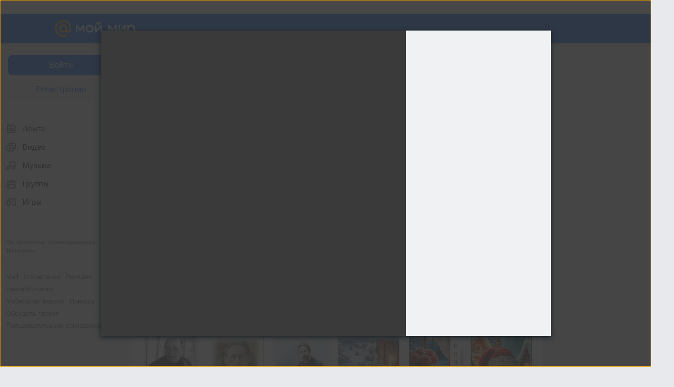

--- FILE ---
content_type: text/plain; charset=UTF-8
request_url: https://my.mail.ru/community/society2/ajax?xemail=&ajax_call=1&func_name=photo.photostream&mna=&mnb=&arg_offset=50&arg_album_id=_groupsphoto&_=1769763356922
body_size: 3930
content:
["AjaxResponse","OK","ok"," <div class=\"b-catalog__photo-item\" style=\"background-image:url('https://filed4-19.my.mail.ru/pic?url=https%3A%2F%2Fcontent-3.foto.my.mail.ru%2Fcommunity%2Fsociety2%2F_groupsphoto%2Fi-115013.jpg&sigt=8f3c9854a1966927d99b3c5586f52821&ts=1769766966&mh=120&mw=120&croped=1');\"> <a data-clns=\"d1443433\" class=\"b-catalog__photo-item-img\" data-filedimageurl=\"https://filed10-26.my.mail.ru/pic?url=https%3A%2F%2Fcontent-30.foto.my.mail.ru%2Fcommunity%2Fsociety2%2F_groupsphoto%2Fh-115013.jpg&mw=1024&mh=1024&sig=9d121f5d68196342df75e391c8c73788\" href=\"/community/society2/photo/_groupsphoto/115013.html\" type=\"photolayer\"></a> </div> <div class=\"b-catalog__photo-item\" style=\"background-image:url('https://filed6-24.my.mail.ru/pic?url=https%3A%2F%2Fcontent-20.foto.my.mail.ru%2Fcommunity%2Fsociety2%2F_groupsphoto%2Fi-115011.gif&sigt=10c265d8a9a87a37f03ec85ad7d4f495&ts=1769766966&mh=120&mw=120&croped=1');\"> <a data-clns=\"d1443433\" class=\"b-catalog__photo-item-img\" data-filedimageurl=\"https://filed9-5.my.mail.ru/pic?url=https%3A%2F%2Fcontent-14.foto.my.mail.ru%2Fcommunity%2Fsociety2%2F_groupsphoto%2Fh-115011.jpg&mw=1024&mh=1024&sig=b0bfe4bbfb652028d4c42233f52fa12e\" href=\"/community/society2/photo/_groupsphoto/115011.html\" type=\"photolayer\"></a> </div> <div class=\"b-catalog__photo-item\" style=\"background-image:url('https://filed18-4.my.mail.ru/pic?url=https%3A%2F%2Fcontent-1.foto.my.mail.ru%2Fcommunity%2Fsociety2%2F_groupsphoto%2Fi-115007.gif&sigt=d0a424be907ffe459a59cd82cfd78c98&ts=1769766966&mh=120&mw=120&croped=1');\"> <a data-clns=\"d1443433\" class=\"b-catalog__photo-item-img\" data-filedimageurl=\"https://filed9-13.my.mail.ru/pic?url=https%3A%2F%2Fcontent-5.foto.my.mail.ru%2Fcommunity%2Fsociety2%2F_groupsphoto%2Fh-115007.jpg&mw=1024&mh=1024&sig=0116bc27bffe0e5e89a9b4e00aae0a2d\" href=\"/community/society2/photo/_groupsphoto/115007.html\" type=\"photolayer\"></a> </div> <div class=\"b-catalog__photo-item\" style=\"background-image:url('https://filed16-14.my.mail.ru/pic?url=https%3A%2F%2Fcontent-8.foto.my.mail.ru%2Fcommunity%2Fsociety2%2F_groupsphoto%2Fi-115009.gif&sigt=ea230d30643531bac0b3b456da2ee6ea&ts=1769766966&mh=120&mw=120&croped=1');\"> <a data-clns=\"d1443433\" class=\"b-catalog__photo-item-img\" data-filedimageurl=\"https://filed6-2.my.mail.ru/pic?url=https%3A%2F%2Fcontent-16.foto.my.mail.ru%2Fcommunity%2Fsociety2%2F_groupsphoto%2Fh-115009.jpg&mw=1024&mh=1024&sig=8a2212ff6e00644695d6aac122c54e22\" href=\"/community/society2/photo/_groupsphoto/115009.html\" type=\"photolayer\"></a> </div> <div class=\"b-catalog__photo-item\" style=\"background-image:url('https://filed17-11.my.mail.ru/pic?url=https%3A%2F%2Fcontent-12.foto.my.mail.ru%2Fcommunity%2Fsociety2%2F_groupsphoto%2Fi-115012.gif&sigt=f43047e0038044e9b75b9b13b8167af1&ts=1769766966&mh=120&mw=120&croped=1');\"> <a data-clns=\"d1443433\" class=\"b-catalog__photo-item-img\" data-filedimageurl=\"https://filed15-4.my.mail.ru/pic?url=https%3A%2F%2Fcontent-30.foto.my.mail.ru%2Fcommunity%2Fsociety2%2F_groupsphoto%2Fh-115012.jpg&mw=1024&mh=1024&sig=44e97ae5a0ef0c5fecfd8f900eba60e9\" href=\"/community/society2/photo/_groupsphoto/115012.html\" type=\"photolayer\"></a> </div> <div class=\"b-catalog__photo-item\" style=\"background-image:url('https://filed7-20.my.mail.ru/pic?url=https%3A%2F%2Fcontent-26.foto.my.mail.ru%2Fcommunity%2Fsociety2%2F_groupsphoto%2Fi-115008.gif&sigt=333453b7484008cb9375096d58c9cca7&ts=1769766966&mh=120&mw=120&croped=1');\"> <a data-clns=\"d1443433\" class=\"b-catalog__photo-item-img\" data-filedimageurl=\"https://filed12-4.my.mail.ru/pic?url=https%3A%2F%2Fcontent-20.foto.my.mail.ru%2Fcommunity%2Fsociety2%2F_groupsphoto%2Fh-115008.jpg&mw=1024&mh=1024&sig=25c590b71ec7e083cde9d314bf0ad59c\" href=\"/community/society2/photo/_groupsphoto/115008.html\" type=\"photolayer\"></a> </div> <div class=\"b-catalog__photo-item\" style=\"background-image:url('https://filed5-13.my.mail.ru/pic?url=https%3A%2F%2Fcontent-5.foto.my.mail.ru%2Fcommunity%2Fsociety2%2F_groupsphoto%2Fi-115010.jpg&sigt=0004de1aa976a829c6acd5ba1e43a84e&ts=1769766966&mh=120&mw=120&croped=1');\"> <a data-clns=\"d1443433\" class=\"b-catalog__photo-item-img\" data-filedimageurl=\"https://filed7-29.my.mail.ru/pic?url=https%3A%2F%2Fcontent-12.foto.my.mail.ru%2Fcommunity%2Fsociety2%2F_groupsphoto%2Fh-115010.jpg&mw=1024&mh=1024&sig=0347537d911023dcea09861e6f359851\" href=\"/community/society2/photo/_groupsphoto/115010.html\" type=\"photolayer\"></a> </div> <div class=\"b-catalog__photo-item\" style=\"background-image:url('https://filed10-12.my.mail.ru/pic?url=https%3A%2F%2Fcontent-13.foto.my.mail.ru%2Fcommunity%2Fsociety2%2F_groupsphoto%2Fi-114970.jpg&sigt=69e23d86da29ea2268fe701f2a523de7&ts=1769766966&mh=120&mw=120&croped=1');\"> <a data-clns=\"d1443433\" class=\"b-catalog__photo-item-img\" data-filedimageurl=\"https://filed3-15.my.mail.ru/pic?url=https%3A%2F%2Fcontent-28.foto.my.mail.ru%2Fcommunity%2Fsociety2%2F_groupsphoto%2Fh-114970.jpg&mw=1024&mh=1024&sig=fe7d3c50035711802bfb8f1b248b300d\" href=\"/community/society2/photo/_groupsphoto/114970.html\" type=\"photolayer\"></a> </div> <div class=\"b-catalog__photo-item\" style=\"background-image:url('https://filed9-8.my.mail.ru/pic?url=https%3A%2F%2Fcontent-8.foto.my.mail.ru%2Fcommunity%2Fsociety2%2F_groupsphoto%2Fi-115003.jpg&sigt=4dc3497439b430a77379a36bf2ae6bf6&ts=1769766966&mh=120&mw=120&croped=1');\"> <a data-clns=\"d1443433\" class=\"b-catalog__photo-item-img\" data-filedimageurl=\"https://filed17-21.my.mail.ru/pic?url=https%3A%2F%2Fcontent-21.foto.my.mail.ru%2Fcommunity%2Fsociety2%2F_groupsphoto%2Fh-115003.jpg&mw=1024&mh=1024&sig=67bfe018f85184e31b31cf4d2c596874\" href=\"/community/society2/photo/_groupsphoto/115003.html\" type=\"photolayer\"></a> </div> <div class=\"b-catalog__photo-item\" style=\"background-image:url('https://filed8-23.my.mail.ru/pic?url=https%3A%2F%2Fcontent-14.foto.my.mail.ru%2Fcommunity%2Fsociety2%2F_groupsphoto%2Fi-115004.jpg&sigt=5e508125cb46d0b7fec1189f43e58386&ts=1769766966&mh=120&mw=120&croped=1');\"> <a data-clns=\"d1443433\" class=\"b-catalog__photo-item-img\" data-filedimageurl=\"https://filed8-4.my.mail.ru/pic?url=https%3A%2F%2Fcontent-29.foto.my.mail.ru%2Fcommunity%2Fsociety2%2F_groupsphoto%2Fh-115004.jpg&mw=1024&mh=1024&sig=7497bf030a292bce1714b9191f4c1656\" href=\"/community/society2/photo/_groupsphoto/115004.html\" type=\"photolayer\"></a> </div> <div class=\"b-catalog__photo-item\" style=\"background-image:url('https://filed12-25.my.mail.ru/pic?url=https%3A%2F%2Fcontent-28.foto.my.mail.ru%2Fcommunity%2Fsociety2%2F_groupsphoto%2Fi-115002.jpg&sigt=4de188b202f50fbd6a8872de820b1bfe&ts=1769766966&mh=120&mw=120&croped=1');\"> <a data-clns=\"d1443433\" class=\"b-catalog__photo-item-img\" data-filedimageurl=\"https://filed7-29.my.mail.ru/pic?url=https%3A%2F%2Fcontent-9.foto.my.mail.ru%2Fcommunity%2Fsociety2%2F_groupsphoto%2Fh-115002.jpg&mw=1024&mh=1024&sig=833cf3950fecc9b8734fe0fef4de5881\" href=\"/community/society2/photo/_groupsphoto/115002.html\" type=\"photolayer\"></a> </div> <div class=\"b-catalog__photo-item\" style=\"background-image:url('https://filed15-10.my.mail.ru/pic?url=https%3A%2F%2Fcontent-30.foto.my.mail.ru%2Fcommunity%2Fsociety2%2F_groupsphoto%2Fi-115001.jpg&sigt=2113489defdb00865042f2115f9f92ba&ts=1769766966&mh=120&mw=120&croped=1');\"> <a data-clns=\"d1443433\" class=\"b-catalog__photo-item-img\" data-filedimageurl=\"https://filed7-13.my.mail.ru/pic?url=https%3A%2F%2Fcontent-21.foto.my.mail.ru%2Fcommunity%2Fsociety2%2F_groupsphoto%2Fh-115001.jpg&mw=1024&mh=1024&sig=153c4d9c9cf8bdbd3a01be2143c335c9\" href=\"/community/society2/photo/_groupsphoto/115001.html\" type=\"photolayer\"></a> </div> <div class=\"b-catalog__photo-item\" style=\"background-image:url('https://filed9-18.my.mail.ru/pic?url=https%3A%2F%2Fcontent-4.foto.my.mail.ru%2Fcommunity%2Fsociety2%2F_groupsphoto%2Fi-115000.jpg&sigt=88646491ba60096ba9f284db9e99fa5f&ts=1769766966&mh=120&mw=120&croped=1');\"> <a data-clns=\"d1443433\" class=\"b-catalog__photo-item-img\" data-filedimageurl=\"https://filed9-8.my.mail.ru/pic?url=https%3A%2F%2Fcontent-29.foto.my.mail.ru%2Fcommunity%2Fsociety2%2F_groupsphoto%2Fh-115000.jpg&mw=1024&mh=1024&sig=c187728748fafc241c28360794b54a63\" href=\"/community/society2/photo/_groupsphoto/115000.html\" type=\"photolayer\"></a> </div> <div class=\"b-catalog__photo-item\" style=\"background-image:url('https://filed3-21.my.mail.ru/pic?url=https%3A%2F%2Fcontent-11.foto.my.mail.ru%2Fcommunity%2Fsociety2%2F_groupsphoto%2Fi-114999.gif&sigt=e6c3150fe1ebd6eea6402f70538ec53c&ts=1769766966&mh=120&mw=120&croped=1');\"> <a data-clns=\"d1443433\" class=\"b-catalog__photo-item-img\" data-filedimageurl=\"https://filed3-10.my.mail.ru/pic?url=https%3A%2F%2Fcontent-15.foto.my.mail.ru%2Fcommunity%2Fsociety2%2F_groupsphoto%2Fh-114999.jpg&mw=1024&mh=1024&sig=62d70a52a9027f545462fa6a3146ae50\" href=\"/community/society2/photo/_groupsphoto/114999.html\" type=\"photolayer\"></a> </div> <div class=\"b-catalog__photo-item\" style=\"background-image:url('https://filed10-16.my.mail.ru/pic?url=https%3A%2F%2Fcontent-29.foto.my.mail.ru%2Fcommunity%2Fsociety2%2F_groupsphoto%2Fi-114973.jpg&sigt=b1965d8e2be9e8244f62e41915c83b09&ts=1769766966&mh=120&mw=120&croped=1');\"> <a data-clns=\"d1443433\" class=\"b-catalog__photo-item-img\" data-filedimageurl=\"https://filed6-24.my.mail.ru/pic?url=https%3A%2F%2Fcontent-8.foto.my.mail.ru%2Fcommunity%2Fsociety2%2F_groupsphoto%2Fh-114973.jpg&mw=1024&mh=1024&sig=260d997bfb4d7b2d2b503498ac1f3fae\" href=\"/community/society2/photo/_groupsphoto/114973.html\" type=\"photolayer\"></a> </div> <div class=\"b-catalog__photo-item\" style=\"background-image:url('https://filed6-27.my.mail.ru/pic?url=https%3A%2F%2Fcontent-21.foto.my.mail.ru%2Fcommunity%2Fsociety2%2F_groupsphoto%2Fi-114997.jpg&sigt=cf64caa04dfb7742c869a6861684e4f4&ts=1769766966&mh=120&mw=120&croped=1');\"> <a data-clns=\"d1443433\" class=\"b-catalog__photo-item-img\" data-filedimageurl=\"https://filed5-7.my.mail.ru/pic?url=https%3A%2F%2Fcontent-14.foto.my.mail.ru%2Fcommunity%2Fsociety2%2F_groupsphoto%2Fh-114997.jpg&mw=1024&mh=1024&sig=8995d8dcfc414f62eafe6748ef52ef8a\" href=\"/community/society2/photo/_groupsphoto/114997.html\" type=\"photolayer\"></a> </div> <div class=\"b-catalog__photo-item\" style=\"background-image:url('https://filed10-4.my.mail.ru/pic?url=https%3A%2F%2Fcontent-7.foto.my.mail.ru%2Fcommunity%2Fsociety2%2F_groupsphoto%2Fi-114977.jpg&sigt=a22c6c28f0def4e80e18e6f0fb81e4d3&ts=1769766966&mh=120&mw=120&croped=1');\"> <a data-clns=\"d1443433\" class=\"b-catalog__photo-item-img\" data-filedimageurl=\"https://filed8-11.my.mail.ru/pic?url=https%3A%2F%2Fcontent-18.foto.my.mail.ru%2Fcommunity%2Fsociety2%2F_groupsphoto%2Fh-114977.jpg&mw=1024&mh=1024&sig=1eab784e024a5cfb152fac2d65e1a2f0\" href=\"/community/society2/photo/_groupsphoto/114977.html\" type=\"photolayer\"></a> </div> <div class=\"b-catalog__photo-item\" style=\"background-image:url('https://filed16-5.my.mail.ru/pic?url=https%3A%2F%2Fcontent-28.foto.my.mail.ru%2Fcommunity%2Fsociety2%2F_groupsphoto%2Fi-114978.jpg&sigt=4d8f46d6aebc5f6e42fe7b19ca144c70&ts=1769766966&mh=120&mw=120&croped=1');\"> <a data-clns=\"d1443433\" class=\"b-catalog__photo-item-img\" data-filedimageurl=\"https://filed10-7.my.mail.ru/pic?url=https%3A%2F%2Fcontent-17.foto.my.mail.ru%2Fcommunity%2Fsociety2%2F_groupsphoto%2Fh-114978.jpg&mw=1024&mh=1024&sig=44d488df1e3bb37cca91f9273419be70\" href=\"/community/society2/photo/_groupsphoto/114978.html\" type=\"photolayer\"></a> </div> <div class=\"b-catalog__photo-item\" style=\"background-image:url('https://filed15-3.my.mail.ru/pic?url=https%3A%2F%2Fcontent-27.foto.my.mail.ru%2Fcommunity%2Fsociety2%2F_groupsphoto%2Fi-114975.jpg&sigt=c747886924eea76128c5d2653565ec5f&ts=1769766966&mh=120&mw=120&croped=1');\"> <a data-clns=\"d1443433\" class=\"b-catalog__photo-item-img\" data-filedimageurl=\"https://filed12-4.my.mail.ru/pic?url=https%3A%2F%2Fcontent-4.foto.my.mail.ru%2Fcommunity%2Fsociety2%2F_groupsphoto%2Fh-114975.jpg&mw=1024&mh=1024&sig=0dd7a5f0e34ff4ab9afb6b3e3d01851d\" href=\"/community/society2/photo/_groupsphoto/114975.html\" type=\"photolayer\"></a> </div> <div class=\"b-catalog__photo-item\" style=\"background-image:url('https://filed17-4.my.mail.ru/pic?url=https%3A%2F%2Fcontent-23.foto.my.mail.ru%2Fcommunity%2Fsociety2%2F_groupsphoto%2Fi-114976.jpg&sigt=93b5b4f6ffef1133a9eaebd44aedf330&ts=1769766966&mh=120&mw=120&croped=1');\"> <a data-clns=\"d1443433\" class=\"b-catalog__photo-item-img\" data-filedimageurl=\"https://filed15-8.my.mail.ru/pic?url=https%3A%2F%2Fcontent-2.foto.my.mail.ru%2Fcommunity%2Fsociety2%2F_groupsphoto%2Fh-114976.jpg&mw=1024&mh=1024&sig=2d319970c86f2e9d2a97d2dd101318ca\" href=\"/community/society2/photo/_groupsphoto/114976.html\" type=\"photolayer\"></a> </div> <div class=\"b-catalog__photo-item\" style=\"background-image:url('https://filed12-14.my.mail.ru/pic?url=https%3A%2F%2Fcontent-23.foto.my.mail.ru%2Fcommunity%2Fsociety2%2F_groupsphoto%2Fi-114996.jpg&sigt=f648c7bfef76a1034d258662384bece1&ts=1769766966&mh=120&mw=120&croped=1');\"> <a data-clns=\"d1443433\" class=\"b-catalog__photo-item-img\" data-filedimageurl=\"https://filed5-15.my.mail.ru/pic?url=https%3A%2F%2Fcontent-12.foto.my.mail.ru%2Fcommunity%2Fsociety2%2F_groupsphoto%2Fh-114996.jpg&mw=1024&mh=1024&sig=69ce8ab5776a9e1c4db9183b57a4a495\" href=\"/community/society2/photo/_groupsphoto/114996.html\" type=\"photolayer\"></a> </div> <div class=\"b-catalog__photo-item\" style=\"background-image:url('https://filed9-25.my.mail.ru/pic?url=https%3A%2F%2Fcontent-12.foto.my.mail.ru%2Fcommunity%2Fsociety2%2F_groupsphoto%2Fi-114971.gif&sigt=94628d80c52db85bafef7e6acf2c1826&ts=1769766966&mh=120&mw=120&croped=1');\"> <a data-clns=\"d1443433\" class=\"b-catalog__photo-item-img\" data-filedimageurl=\"https://filed15-7.my.mail.ru/pic?url=https%3A%2F%2Fcontent-6.foto.my.mail.ru%2Fcommunity%2Fsociety2%2F_groupsphoto%2Fh-114971.jpg&mw=1024&mh=1024&sig=37a200d773564228ab3b904fc9af6468\" href=\"/community/society2/photo/_groupsphoto/114971.html\" type=\"photolayer\"></a> </div> <div class=\"b-catalog__photo-item\" style=\"background-image:url('https://filed9-26.my.mail.ru/pic?url=https%3A%2F%2Fcontent-1.foto.my.mail.ru%2Fcommunity%2Fsociety2%2F_groupsphoto%2Fi-114990.jpg&sigt=62e2e13ead514d2b292d16197232d94b&ts=1769766966&mh=120&mw=120&croped=1');\"> <a data-clns=\"d1443433\" class=\"b-catalog__photo-item-img\" data-filedimageurl=\"https://filed7-23.my.mail.ru/pic?url=https%3A%2F%2Fcontent-24.foto.my.mail.ru%2Fcommunity%2Fsociety2%2F_groupsphoto%2Fh-114990.jpg&mw=1024&mh=1024&sig=17738753c7ffae62b946917083591c1c\" href=\"/community/society2/photo/_groupsphoto/114990.html\" type=\"photolayer\"></a> </div> <div class=\"b-catalog__photo-item\" style=\"background-image:url('https://filed8-18.my.mail.ru/pic?url=https%3A%2F%2Fcontent-13.foto.my.mail.ru%2Fcommunity%2Fsociety2%2F_groupsphoto%2Fi-114991.jpg&sigt=037ae7cdfafeb36ed54d29fd0dbbec38&ts=1769766966&mh=120&mw=120&croped=1');\"> <a data-clns=\"d1443433\" class=\"b-catalog__photo-item-img\" data-filedimageurl=\"https://filed12-24.my.mail.ru/pic?url=https%3A%2F%2Fcontent-8.foto.my.mail.ru%2Fcommunity%2Fsociety2%2F_groupsphoto%2Fh-114991.jpg&mw=1024&mh=1024&sig=fe98c25648bca2ef93ba335d9294f50b\" href=\"/community/society2/photo/_groupsphoto/114991.html\" type=\"photolayer\"></a> </div> <div class=\"b-catalog__photo-item\" style=\"background-image:url('https://filed4-5.my.mail.ru/pic?url=https%3A%2F%2Fcontent-17.foto.my.mail.ru%2Fcommunity%2Fsociety2%2F_groupsphoto%2Fi-114994.jpg&sigt=4d9170de6d5f4a4f2ee7a36ed9d3fa65&ts=1769766966&mh=120&mw=120&croped=1');\"> <a data-clns=\"d1443433\" class=\"b-catalog__photo-item-img\" data-filedimageurl=\"https://filed3-2.my.mail.ru/pic?url=https%3A%2F%2Fcontent-10.foto.my.mail.ru%2Fcommunity%2Fsociety2%2F_groupsphoto%2Fh-114994.jpg&mw=1024&mh=1024&sig=1b456b5e04ae0a7ae5ef63917658a729\" href=\"/community/society2/photo/_groupsphoto/114994.html\" type=\"photolayer\"></a> </div> <div class=\"b-catalog__photo-item\" style=\"background-image:url('https://filed16-14.my.mail.ru/pic?url=https%3A%2F%2Fcontent-1.foto.my.mail.ru%2Fcommunity%2Fsociety2%2F_groupsphoto%2Fi-114992.jpg&sigt=52933d52959b665121005aeb2e809b3d&ts=1769766966&mh=120&mw=120&croped=1');\"> <a data-clns=\"d1443433\" class=\"b-catalog__photo-item-img\" data-filedimageurl=\"https://filed7-2.my.mail.ru/pic?url=https%3A%2F%2Fcontent-30.foto.my.mail.ru%2Fcommunity%2Fsociety2%2F_groupsphoto%2Fh-114992.jpg&mw=1024&mh=1024&sig=4edf5a1bc46f4b87cfea05b0666116ce\" href=\"/community/society2/photo/_groupsphoto/114992.html\" type=\"photolayer\"></a> </div> <div class=\"b-catalog__photo-item\" style=\"background-image:url('https://filed7-27.my.mail.ru/pic?url=https%3A%2F%2Fcontent-3.foto.my.mail.ru%2Fcommunity%2Fsociety2%2F_groupsphoto%2Fi-114993.jpg&sigt=676cd03e5b503d53f8191f87a8cb8c72&ts=1769766966&mh=120&mw=120&croped=1');\"> <a data-clns=\"d1443433\" class=\"b-catalog__photo-item-img\" data-filedimageurl=\"https://filed18-13.my.mail.ru/pic?url=https%3A%2F%2Fcontent-14.foto.my.mail.ru%2Fcommunity%2Fsociety2%2F_groupsphoto%2Fh-114993.jpg&mw=1024&mh=1024&sig=c1f7597d9f09945bfd6c1415f4a0918d\" href=\"/community/society2/photo/_groupsphoto/114993.html\" type=\"photolayer\"></a> </div> <div class=\"b-catalog__photo-item\" style=\"background-image:url('https://filed17-22.my.mail.ru/pic?url=https%3A%2F%2Fcontent-29.foto.my.mail.ru%2Fcommunity%2Fsociety2%2F_groupsphoto%2Fi-114995.jpg&sigt=765184c438f8dbb659c93989281fbc50&ts=1769766966&mh=120&mw=120&croped=1');\"> <a data-clns=\"d1443433\" class=\"b-catalog__photo-item-img\" data-filedimageurl=\"https://filed4-17.my.mail.ru/pic?url=https%3A%2F%2Fcontent-24.foto.my.mail.ru%2Fcommunity%2Fsociety2%2F_groupsphoto%2Fh-114995.jpg&mw=1024&mh=1024&sig=ea4526ce0a51ba9c6369bf3c4d29a5ac\" href=\"/community/society2/photo/_groupsphoto/114995.html\" type=\"photolayer\"></a> </div> <div class=\"b-catalog__photo-item\" style=\"background-image:url('https://filed10-22.my.mail.ru/pic?url=https%3A%2F%2Fcontent-13.foto.my.mail.ru%2Fcommunity%2Fsociety2%2F_groupsphoto%2Fi-114974.jpg&sigt=f8c7f3b8074686901ea38920f1295493&ts=1769766966&mh=120&mw=120&croped=1');\"> <a data-clns=\"d1443433\" class=\"b-catalog__photo-item-img\" data-filedimageurl=\"https://filed18-10.my.mail.ru/pic?url=https%3A%2F%2Fcontent-16.foto.my.mail.ru%2Fcommunity%2Fsociety2%2F_groupsphoto%2Fh-114974.jpg&mw=1024&mh=1024&sig=42b7ca4c3e400c01b13a2f077b6323fb\" href=\"/community/society2/photo/_groupsphoto/114974.html\" type=\"photolayer\"></a> </div> <div class=\"b-catalog__photo-item\" style=\"background-image:url('https://filed9-18.my.mail.ru/pic?url=https%3A%2F%2Fcontent-7.foto.my.mail.ru%2Fcommunity%2Fsociety2%2F_groupsphoto%2Fi-114972.jpg&sigt=83be6b2efdb86049f52063f8ea17ac83&ts=1769766966&mh=120&mw=120&croped=1');\"> <a data-clns=\"d1443433\" class=\"b-catalog__photo-item-img\" data-filedimageurl=\"https://filed10-15.my.mail.ru/pic?url=https%3A%2F%2Fcontent-14.foto.my.mail.ru%2Fcommunity%2Fsociety2%2F_groupsphoto%2Fh-114972.jpg&mw=1024&mh=1024&sig=f5f6bfa978c3c1f4488fba12de892497\" href=\"/community/society2/photo/_groupsphoto/114972.html\" type=\"photolayer\"></a> </div> <div class=\"b-catalog__photo-item\" style=\"background-image:url('https://filed8-30.my.mail.ru/pic?url=https%3A%2F%2Fcontent-15.foto.my.mail.ru%2Fcommunity%2Fsociety2%2F_groupsphoto%2Fi-114985.gif&sigt=c77ef46b27925e7de9adf2cdf1a03fc7&ts=1769766966&mh=120&mw=120&croped=1');\"> <a data-clns=\"d1443433\" class=\"b-catalog__photo-item-img\" data-filedimageurl=\"https://filed18-8.my.mail.ru/pic?url=https%3A%2F%2Fcontent-13.foto.my.mail.ru%2Fcommunity%2Fsociety2%2F_groupsphoto%2Fh-114985.jpg&mw=1024&mh=1024&sig=87ca4fd03d428cd14de0b735fda1e9bf\" href=\"/community/society2/photo/_groupsphoto/114985.html\" type=\"photolayer\"></a> </div> <div class=\"b-catalog__photo-item\" style=\"background-image:url('https://filed3-1.my.mail.ru/pic?url=https%3A%2F%2Fcontent-14.foto.my.mail.ru%2Fcommunity%2Fsociety2%2F_groupsphoto%2Fi-114989.gif&sigt=4545da28b44aeb254006f2df5247808f&ts=1769766966&mh=120&mw=120&croped=1');\"> <a data-clns=\"d1443433\" class=\"b-catalog__photo-item-img\" data-filedimageurl=\"https://filed3-7.my.mail.ru/pic?url=https%3A%2F%2Fcontent-14.foto.my.mail.ru%2Fcommunity%2Fsociety2%2F_groupsphoto%2Fh-114989.jpg&mw=1024&mh=1024&sig=717c774c039a28638b7577f066509ca8\" href=\"/community/society2/photo/_groupsphoto/114989.html\" type=\"photolayer\"></a> </div> <div class=\"b-catalog__photo-item\" style=\"background-image:url('https://filed7-30.my.mail.ru/pic?url=https%3A%2F%2Fcontent-13.foto.my.mail.ru%2Fcommunity%2Fsociety2%2F_groupsphoto%2Fi-114988.jpg&sigt=c4da123ad3ff7e4983a62f3ff46d230d&ts=1769766966&mh=120&mw=120&croped=1');\"> <a data-clns=\"d1443433\" class=\"b-catalog__photo-item-img\" data-filedimageurl=\"https://filed12-11.my.mail.ru/pic?url=https%3A%2F%2Fcontent-28.foto.my.mail.ru%2Fcommunity%2Fsociety2%2F_groupsphoto%2Fh-114988.jpg&mw=1024&mh=1024&sig=0d63e33473a66ac3ab6e3cb65e1f680f\" href=\"/community/society2/photo/_groupsphoto/114988.html\" type=\"photolayer\"></a> </div> <div class=\"b-catalog__photo-item\" style=\"background-image:url('https://filed18-16.my.mail.ru/pic?url=https%3A%2F%2Fcontent-15.foto.my.mail.ru%2Fcommunity%2Fsociety2%2F_groupsphoto%2Fi-114987.gif&sigt=02bc247f548f05c842e527651f1f5d40&ts=1769766966&mh=120&mw=120&croped=1');\"> <a data-clns=\"d1443433\" class=\"b-catalog__photo-item-img\" data-filedimageurl=\"https://filed12-14.my.mail.ru/pic?url=https%3A%2F%2Fcontent-25.foto.my.mail.ru%2Fcommunity%2Fsociety2%2F_groupsphoto%2Fh-114987.jpg&mw=1024&mh=1024&sig=feab673d75fb3b408c42324eedc540e4\" href=\"/community/society2/photo/_groupsphoto/114987.html\" type=\"photolayer\"></a> </div> <div class=\"b-catalog__photo-item\" style=\"background-image:url('https://filed18-20.my.mail.ru/pic?url=https%3A%2F%2Fcontent-19.foto.my.mail.ru%2Fcommunity%2Fsociety2%2F_groupsphoto%2Fi-114986.gif&sigt=b635dde27c2bdfeda60d1fb1a1c905df&ts=1769766966&mh=120&mw=120&croped=1');\"> <a data-clns=\"d1443433\" class=\"b-catalog__photo-item-img\" data-filedimageurl=\"https://filed9-10.my.mail.ru/pic?url=https%3A%2F%2Fcontent-29.foto.my.mail.ru%2Fcommunity%2Fsociety2%2F_groupsphoto%2Fh-114986.jpg&mw=1024&mh=1024&sig=2ce669f8d7fcd1f98b2f3513c4e767cb\" href=\"/community/society2/photo/_groupsphoto/114986.html\" type=\"photolayer\"></a> </div> <div class=\"b-catalog__photo-item\" style=\"background-image:url('https://filed18-21.my.mail.ru/pic?url=https%3A%2F%2Fcontent-18.foto.my.mail.ru%2Fcommunity%2Fsociety2%2F_groupsphoto%2Fi-114934.gif&sigt=1f485216bbdd3757c09cf44f071c4899&ts=1769766966&mh=120&mw=120&croped=1');\"> <a data-clns=\"d1443433\" class=\"b-catalog__photo-item-img\" data-filedimageurl=\"https://filed10-3.my.mail.ru/pic?url=https%3A%2F%2Fcontent-12.foto.my.mail.ru%2Fcommunity%2Fsociety2%2F_groupsphoto%2Fh-114934.jpg&mw=1024&mh=1024&sig=4ac0e192227156184967eabc2c2ec483\" href=\"/community/society2/photo/_groupsphoto/114934.html\" type=\"photolayer\"></a> </div> <div class=\"b-catalog__photo-item\" style=\"background-image:url('https://filed15-26.my.mail.ru/pic?url=https%3A%2F%2Fcontent-1.foto.my.mail.ru%2Fcommunity%2Fsociety2%2F_groupsphoto%2Fi-114969.jpg&sigt=fc5c4953b4bd2efc8e9d19a7d3dfd116&ts=1769766966&mh=120&mw=120&croped=1');\"> <a data-clns=\"d1443433\" class=\"b-catalog__photo-item-img\" data-filedimageurl=\"https://filed15-9.my.mail.ru/pic?url=https%3A%2F%2Fcontent-28.foto.my.mail.ru%2Fcommunity%2Fsociety2%2F_groupsphoto%2Fh-114969.jpg&mw=1024&mh=1024&sig=fed6186b7726a2e0397943e23549c26c\" href=\"/community/society2/photo/_groupsphoto/114969.html\" type=\"photolayer\"></a> </div> <div class=\"b-catalog__photo-item\" style=\"background-image:url('https://filed18-7.my.mail.ru/pic?url=https%3A%2F%2Fcontent-27.foto.my.mail.ru%2Fcommunity%2Fsociety2%2F_groupsphoto%2Fi-114968.jpg&sigt=98135fd78b8c4d2f238cc20af0d8c998&ts=1769766966&mh=120&mw=120&croped=1');\"> <a data-clns=\"d1443433\" class=\"b-catalog__photo-item-img\" data-filedimageurl=\"https://filed5-9.my.mail.ru/pic?url=https%3A%2F%2Fcontent-6.foto.my.mail.ru%2Fcommunity%2Fsociety2%2F_groupsphoto%2Fh-114968.jpg&mw=1024&mh=1024&sig=04ff95d5e6566005cb34fbefe307b760\" href=\"/community/society2/photo/_groupsphoto/114968.html\" type=\"photolayer\"></a> </div> <div class=\"b-catalog__photo-item\" style=\"background-image:url('https://filed5-14.my.mail.ru/pic?url=https%3A%2F%2Fcontent-16.foto.my.mail.ru%2Fcommunity%2Fsociety2%2F_groupsphoto%2Fi-114967.jpg&sigt=b8fddec4f046a90658a9edfe44c00ad4&ts=1769766966&mh=120&mw=120&croped=1');\"> <a data-clns=\"d1443433\" class=\"b-catalog__photo-item-img\" data-filedimageurl=\"https://filed10-19.my.mail.ru/pic?url=https%3A%2F%2Fcontent-3.foto.my.mail.ru%2Fcommunity%2Fsociety2%2F_groupsphoto%2Fh-114967.jpg&mw=1024&mh=1024&sig=bc27bd57e5440a92c1608dcd75e1908c\" href=\"/community/society2/photo/_groupsphoto/114967.html\" type=\"photolayer\"></a> </div> <div class=\"b-catalog__photo-item\" style=\"background-image:url('https://filed9-2.my.mail.ru/pic?url=https%3A%2F%2Fcontent-16.foto.my.mail.ru%2Fcommunity%2Fsociety2%2F_groupsphoto%2Fi-114966.jpg&sigt=41faf9509f48cd2dee3b0dabe14ef620&ts=1769766966&mh=120&mw=120&croped=1');\"> <a data-clns=\"d1443433\" class=\"b-catalog__photo-item-img\" data-filedimageurl=\"https://filed10-17.my.mail.ru/pic?url=https%3A%2F%2Fcontent-21.foto.my.mail.ru%2Fcommunity%2Fsociety2%2F_groupsphoto%2Fh-114966.jpg&mw=1024&mh=1024&sig=88d82c27bf7e22cb35d006deb1f55280\" href=\"/community/society2/photo/_groupsphoto/114966.html\" type=\"photolayer\"></a> </div> <div class=\"b-catalog__photo-item\" style=\"background-image:url('https://filed7-19.my.mail.ru/pic?url=https%3A%2F%2Fcontent-22.foto.my.mail.ru%2Fcommunity%2Fsociety2%2F_groupsphoto%2Fi-114964.jpg&sigt=d2c480e4cd08a9e3444a5b08d8e6a9f6&ts=1769766966&mh=120&mw=120&croped=1');\"> <a data-clns=\"d1443433\" class=\"b-catalog__photo-item-img\" data-filedimageurl=\"https://filed6-10.my.mail.ru/pic?url=https%3A%2F%2Fcontent-19.foto.my.mail.ru%2Fcommunity%2Fsociety2%2F_groupsphoto%2Fh-114964.jpg&mw=1024&mh=1024&sig=e80dfe638eec35e5f430d1fbbc9ac7a7\" href=\"/community/society2/photo/_groupsphoto/114964.html\" type=\"photolayer\"></a> </div> <div class=\"b-catalog__photo-item\" style=\"background-image:url('https://filed8-20.my.mail.ru/pic?url=https%3A%2F%2Fcontent-4.foto.my.mail.ru%2Fcommunity%2Fsociety2%2F_groupsphoto%2Fi-114963.jpg&sigt=301de4f877a8053777b519b1cda4e8f1&ts=1769766966&mh=120&mw=120&croped=1');\"> <a data-clns=\"d1443433\" class=\"b-catalog__photo-item-img\" data-filedimageurl=\"https://filed5-15.my.mail.ru/pic?url=https%3A%2F%2Fcontent-17.foto.my.mail.ru%2Fcommunity%2Fsociety2%2F_groupsphoto%2Fh-114963.jpg&mw=1024&mh=1024&sig=d237594544617eca35d66f1e11c4ab10\" href=\"/community/society2/photo/_groupsphoto/114963.html\" type=\"photolayer\"></a> </div> <div class=\"b-catalog__photo-item\" style=\"background-image:url('https://filed18-30.my.mail.ru/pic?url=https%3A%2F%2Fcontent-1.foto.my.mail.ru%2Fcommunity%2Fsociety2%2F_groupsphoto%2Fi-114965.gif&sigt=44afb895b61fb85d51445cddd5342188&ts=1769766966&mh=120&mw=120&croped=1');\"> <a data-clns=\"d1443433\" class=\"b-catalog__photo-item-img\" data-filedimageurl=\"https://filed8-3.my.mail.ru/pic?url=https%3A%2F%2Fcontent-17.foto.my.mail.ru%2Fcommunity%2Fsociety2%2F_groupsphoto%2Fh-114965.jpg&mw=1024&mh=1024&sig=4bfade7e319c7204a923e70ed9d2e4e3\" href=\"/community/society2/photo/_groupsphoto/114965.html\" type=\"photolayer\"></a> </div> <div class=\"b-catalog__photo-item\" style=\"background-image:url('https://filed10-23.my.mail.ru/pic?url=https%3A%2F%2Fcontent-22.foto.my.mail.ru%2Fcommunity%2Fsociety2%2F_groupsphoto%2Fi-114960.jpg&sigt=e31c407935259ca9bf4406f82c9fdadd&ts=1769766966&mh=120&mw=120&croped=1');\"> <a data-clns=\"d1443433\" class=\"b-catalog__photo-item-img\" data-filedimageurl=\"https://filed17-4.my.mail.ru/pic?url=https%3A%2F%2Fcontent-7.foto.my.mail.ru%2Fcommunity%2Fsociety2%2F_groupsphoto%2Fh-114960.jpg&mw=1024&mh=1024&sig=2107d555125e6e3e19bfa6d4bc076723\" href=\"/community/society2/photo/_groupsphoto/114960.html\" type=\"photolayer\"></a> </div> <div class=\"b-catalog__photo-item\" style=\"background-image:url('https://filed15-24.my.mail.ru/pic?url=https%3A%2F%2Fcontent-2.foto.my.mail.ru%2Fcommunity%2Fsociety2%2F_groupsphoto%2Fi-114961.jpg&sigt=579ea9386a0dd190de598a8ff39385c9&ts=1769766966&mh=120&mw=120&croped=1');\"> <a data-clns=\"d1443433\" class=\"b-catalog__photo-item-img\" data-filedimageurl=\"https://filed6-8.my.mail.ru/pic?url=https%3A%2F%2Fcontent-19.foto.my.mail.ru%2Fcommunity%2Fsociety2%2F_groupsphoto%2Fh-114961.jpg&mw=1024&mh=1024&sig=ae083305a3b9812ae143ce1bf167f7a2\" href=\"/community/society2/photo/_groupsphoto/114961.html\" type=\"photolayer\"></a> </div> <div class=\"b-catalog__photo-item\" style=\"background-image:url('https://filed18-1.my.mail.ru/pic?url=https%3A%2F%2Fcontent-24.foto.my.mail.ru%2Fcommunity%2Fsociety2%2F_groupsphoto%2Fi-114962.jpg&sigt=b321932984a896c0d75ed9a43130c757&ts=1769766966&mh=120&mw=120&croped=1');\"> <a data-clns=\"d1443433\" class=\"b-catalog__photo-item-img\" data-filedimageurl=\"https://filed6-25.my.mail.ru/pic?url=https%3A%2F%2Fcontent-3.foto.my.mail.ru%2Fcommunity%2Fsociety2%2F_groupsphoto%2Fh-114962.jpg&mw=1024&mh=1024&sig=5b720fd79d20b57483c048dd4856d6bf\" href=\"/community/society2/photo/_groupsphoto/114962.html\" type=\"photolayer\"></a> </div> <div class=\"b-catalog__photo-item\" style=\"background-image:url('https://filed6-4.my.mail.ru/pic?url=https%3A%2F%2Fcontent-19.foto.my.mail.ru%2Fcommunity%2Fsociety2%2F_groupsphoto%2Fi-114958.jpg&sigt=d25358461a4ee1d656f184595371bfc9&ts=1769766966&mh=120&mw=120&croped=1');\"> <a data-clns=\"d1443433\" class=\"b-catalog__photo-item-img\" data-filedimageurl=\"https://filed18-27.my.mail.ru/pic?url=https%3A%2F%2Fcontent-22.foto.my.mail.ru%2Fcommunity%2Fsociety2%2F_groupsphoto%2Fh-114958.jpg&mw=1024&mh=1024&sig=0039a84e8cddbc86fb57808fa3602f5e\" href=\"/community/society2/photo/_groupsphoto/114958.html\" type=\"photolayer\"></a> </div> <div class=\"b-catalog__photo-item\" style=\"background-image:url('https://filed10-22.my.mail.ru/pic?url=https%3A%2F%2Fcontent-7.foto.my.mail.ru%2Fcommunity%2Fsociety2%2F_groupsphoto%2Fi-114959.jpg&sigt=a9a871e86bbc3614ab505cdcfa05f503&ts=1769766966&mh=120&mw=120&croped=1');\"> <a data-clns=\"d1443433\" class=\"b-catalog__photo-item-img\" data-filedimageurl=\"https://filed16-23.my.mail.ru/pic?url=https%3A%2F%2Fcontent-6.foto.my.mail.ru%2Fcommunity%2Fsociety2%2F_groupsphoto%2Fh-114959.jpg&mw=1024&mh=1024&sig=e8d9441e0ab546004d962f60def63295\" href=\"/community/society2/photo/_groupsphoto/114959.html\" type=\"photolayer\"></a> </div> <div class=\"b-catalog__photo-item\" style=\"background-image:url('https://filed9-8.my.mail.ru/pic?url=https%3A%2F%2Fcontent-29.foto.my.mail.ru%2Fcommunity%2Fsociety2%2F_groupsphoto%2Fi-114943.jpg&sigt=1715d4f32d442fadd5804ad4b097fb8a&ts=1769766966&mh=120&mw=120&croped=1');\"> <a data-clns=\"d1443433\" class=\"b-catalog__photo-item-img\" data-filedimageurl=\"https://filed8-26.my.mail.ru/pic?url=https%3A%2F%2Fcontent-30.foto.my.mail.ru%2Fcommunity%2Fsociety2%2F_groupsphoto%2Fh-114943.jpg&mw=1024&mh=1024&sig=b62555c908df5abbfe2dc2974d4b7761\" href=\"/community/society2/photo/_groupsphoto/114943.html\" type=\"photolayer\"></a> </div> <div class=\"b-catalog__photo-item\" style=\"background-image:url('https://filed12-9.my.mail.ru/pic?url=https%3A%2F%2Fcontent-6.foto.my.mail.ru%2Fcommunity%2Fsociety2%2F_groupsphoto%2Fi-114952.jpg&sigt=f869bcadd2f541f4e7976a6246fc19c1&ts=1769766966&mh=120&mw=120&croped=1');\"> <a data-clns=\"d1443433\" class=\"b-catalog__photo-item-img\" data-filedimageurl=\"https://filed3-11.my.mail.ru/pic?url=https%3A%2F%2Fcontent-27.foto.my.mail.ru%2Fcommunity%2Fsociety2%2F_groupsphoto%2Fh-114952.jpg&mw=1024&mh=1024&sig=9058ca5e159f0888d5a04acb8dccd264\" href=\"/community/society2/photo/_groupsphoto/114952.html\" type=\"photolayer\"></a> </div> ",99372,100,114952]